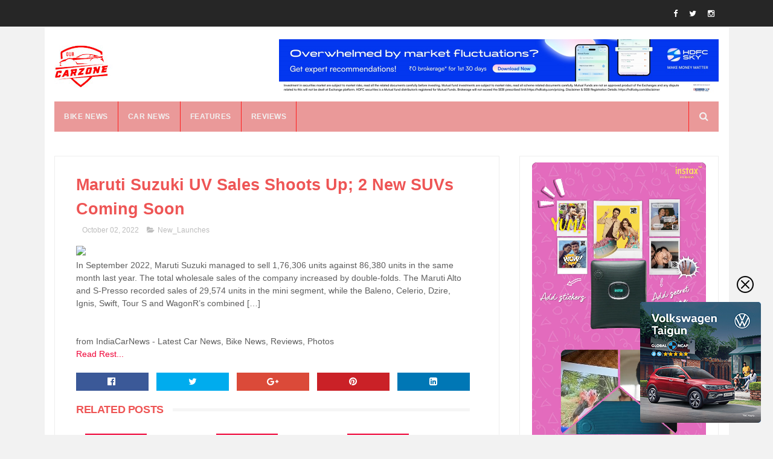

--- FILE ---
content_type: text/html; charset=utf-8
request_url: https://www.google.com/recaptcha/api2/aframe
body_size: 267
content:
<!DOCTYPE HTML><html><head><meta http-equiv="content-type" content="text/html; charset=UTF-8"></head><body><script nonce="cPBhkz5ss-RAS1Pv7SgZzQ">/** Anti-fraud and anti-abuse applications only. See google.com/recaptcha */ try{var clients={'sodar':'https://pagead2.googlesyndication.com/pagead/sodar?'};window.addEventListener("message",function(a){try{if(a.source===window.parent){var b=JSON.parse(a.data);var c=clients[b['id']];if(c){var d=document.createElement('img');d.src=c+b['params']+'&rc='+(localStorage.getItem("rc::a")?sessionStorage.getItem("rc::b"):"");window.document.body.appendChild(d);sessionStorage.setItem("rc::e",parseInt(sessionStorage.getItem("rc::e")||0)+1);localStorage.setItem("rc::h",'1769000650998');}}}catch(b){}});window.parent.postMessage("_grecaptcha_ready", "*");}catch(b){}</script></body></html>

--- FILE ---
content_type: image/svg+xml
request_url: https://cdn-s3.autocarindia.com/assets/upcoming_bike_image.svg
body_size: 604394
content:
<svg xmlns="http://www.w3.org/2000/svg" xmlns:xlink="http://www.w3.org/1999/xlink" width="1536" height="1024" fill="none" viewBox="0 0 1536 1024"><path fill="url(#a)" d="M0 0h1536v1024H0z"/><defs><pattern id="a" width="1" height="1" patternContentUnits="objectBoundingBox"><use xlink:href="#b" transform="scale(0.000651042 0.000976562)"/></pattern><image xlink:href="[data-uri]" id="b" width="1536" height="1024" preserveAspectRatio="none"/></defs></svg>

--- FILE ---
content_type: text/javascript; charset=UTF-8
request_url: https://www.ourcarzone.com/feeds/posts/default?orderby=published&alt=json-in-script&callback=showlatestpostswiththumbs
body_size: 6001
content:
// API callback
showlatestpostswiththumbs({"version":"1.0","encoding":"UTF-8","feed":{"xmlns":"http://www.w3.org/2005/Atom","xmlns$openSearch":"http://a9.com/-/spec/opensearchrss/1.0/","xmlns$blogger":"http://schemas.google.com/blogger/2008","xmlns$georss":"http://www.georss.org/georss","xmlns$gd":"http://schemas.google.com/g/2005","xmlns$thr":"http://purl.org/syndication/thread/1.0","id":{"$t":"tag:blogger.com,1999:blog-8108660417071952692"},"updated":{"$t":"2026-01-21T12:10:29.448+05:30"},"category":[{"term":"paultan"},{"term":"News"},{"term":"car"},{"term":"reviews"},{"term":"Convertible"},{"term":"Automotive History"},{"term":"New_Launches"},{"term":"bike-news"},{"term":"Features"},{"term":"car-news"},{"term":"CAR NEWS"},{"term":"car tech"},{"term":"test-drive"},{"term":"auto-features"},{"term":"BIKE NEWS"},{"term":"Videos"},{"term":"Gadgets"},{"term":"Auto News"},{"term":"Auto Industry"},{"term":"Bikes"},{"term":"Latest News"},{"term":"Bike Features"},{"term":"Car Features"},{"term":"Motorsports"},{"term":"Industry"},{"term":"Technology"},{"term":"EV"}],"title":{"type":"text","$t":"Latest Car News, Bike news \u0026amp; Reviews, Auto News - Ourcarzone"},"subtitle":{"type":"html","$t":"Stay up-to-date with Ourcarzone on the latest car, bike, and auto news. From the newest car models and upcoming releases to industry news and in-depth reviews, we've got you covered. "},"link":[{"rel":"http://schemas.google.com/g/2005#feed","type":"application/atom+xml","href":"https:\/\/www.ourcarzone.com\/feeds\/posts\/default"},{"rel":"self","type":"application/atom+xml","href":"https:\/\/www.blogger.com\/feeds\/8108660417071952692\/posts\/default?alt=json-in-script\u0026orderby=published"},{"rel":"alternate","type":"text/html","href":"https:\/\/www.ourcarzone.com\/"},{"rel":"hub","href":"http://pubsubhubbub.appspot.com/"},{"rel":"next","type":"application/atom+xml","href":"https:\/\/www.blogger.com\/feeds\/8108660417071952692\/posts\/default?alt=json-in-script\u0026start-index=26\u0026max-results=25\u0026orderby=published"}],"author":[{"name":{"$t":"SIENNA"},"uri":{"$t":"http:\/\/www.blogger.com\/profile\/09860514371236312904"},"email":{"$t":"noreply@blogger.com"},"gd$image":{"rel":"http://schemas.google.com/g/2005#thumbnail","width":"16","height":"16","src":"https:\/\/img1.blogblog.com\/img\/b16-rounded.gif"}}],"generator":{"version":"7.00","uri":"http://www.blogger.com","$t":"Blogger"},"openSearch$totalResults":{"$t":"14060"},"openSearch$startIndex":{"$t":"1"},"openSearch$itemsPerPage":{"$t":"25"},"entry":[{"id":{"$t":"tag:blogger.com,1999:blog-8108660417071952692.post-6720721352447694661"},"published":{"$t":"2026-01-21T12:10:29.448+05:30"},"updated":{"$t":"2026-01-21T12:10:29.448+05:30"},"category":[{"scheme":"http://www.blogger.com/atom/ns#","term":"BIKE NEWS"}],"title":{"type":"text","$t":"BMW F 900 GS Price, Images, Features, Mileage, Colours \u0026 Reviews"},"content":{"type":"html","$t":"\u003Cdiv\u003E\u003Cimg src=\"https:\/\/cdn-s3.autocarindia.com\/assets\/upcoming_bike_image.svg\" style=\"width: 100%;\" \/\u003E\n\u003Cdiv\u003EBMW F 900 GS 2026 price starts at 15.50 lakh in India. Discover BMW F 900 GS images, colours, features, specifications, mileage, variants, on-road price, and expert review at Autocar India.\u003C\/div\u003E\n\u003C\/div\u003E\n\u003Cbr \/\u003E\n\u003Cbr \/\u003E\n"},"link":[{"rel":"replies","type":"application/atom+xml","href":"https:\/\/www.ourcarzone.com\/feeds\/6720721352447694661\/comments\/default","title":"Post Comments"},{"rel":"replies","type":"text/html","href":"https:\/\/www.ourcarzone.com\/2026\/01\/bmw-f-900-gs-price-images-features.html#comment-form","title":"0 Comments"},{"rel":"edit","type":"application/atom+xml","href":"https:\/\/www.blogger.com\/feeds\/8108660417071952692\/posts\/default\/6720721352447694661"},{"rel":"self","type":"application/atom+xml","href":"https:\/\/www.blogger.com\/feeds\/8108660417071952692\/posts\/default\/6720721352447694661"},{"rel":"alternate","type":"text/html","href":"https:\/\/www.ourcarzone.com\/2026\/01\/bmw-f-900-gs-price-images-features.html","title":"BMW F 900 GS Price, Images, Features, Mileage, Colours \u0026 Reviews"}],"author":[{"name":{"$t":"SIENNA"},"uri":{"$t":"http:\/\/www.blogger.com\/profile\/09860514371236312904"},"email":{"$t":"noreply@blogger.com"},"gd$image":{"rel":"http://schemas.google.com/g/2005#thumbnail","width":"16","height":"16","src":"https:\/\/img1.blogblog.com\/img\/b16-rounded.gif"}}],"thr$total":{"$t":"0"}},{"id":{"$t":"tag:blogger.com,1999:blog-8108660417071952692.post-1502225303615360724"},"published":{"$t":"2026-01-21T11:17:05.907+05:30"},"updated":{"$t":"2026-01-21T11:17:05.907+05:30"},"category":[{"scheme":"http://www.blogger.com/atom/ns#","term":"Features"}],"title":{"type":"text","$t":"2026 Tata Punch review, first drive: Does it finally pack a real punch?"},"content":{"type":"html","$t":"\u003Cdiv\u003E\u003Cimg src=\"https:\/\/akm-img-a-in.tosshub.com\/indiatoday\/images\/story\/202601\/2026-tata-punch-review-211524866-16x9_0.png?VersionId=ELc2eUjPTsUQ9Q.zSL3ZnmTD087aEjib\" style=\"width: 100%;\" \/\u003E\n\u003Cdiv\u003EIt was already a sales champion. Now it returns sharper, stronger and smarter. Has Tata finally turned the Punch into the most complete sub-Rs 10 lakh car in India?\u003C\/div\u003E\n\u003C\/div\u003E\n\u003Cbr \/\u003E\n\u003Cbr \/\u003E\n"},"link":[{"rel":"replies","type":"application/atom+xml","href":"https:\/\/www.ourcarzone.com\/feeds\/1502225303615360724\/comments\/default","title":"Post Comments"},{"rel":"replies","type":"text/html","href":"https:\/\/www.ourcarzone.com\/2026\/01\/2026-tata-punch-review-first-drive-does.html#comment-form","title":"0 Comments"},{"rel":"edit","type":"application/atom+xml","href":"https:\/\/www.blogger.com\/feeds\/8108660417071952692\/posts\/default\/1502225303615360724"},{"rel":"self","type":"application/atom+xml","href":"https:\/\/www.blogger.com\/feeds\/8108660417071952692\/posts\/default\/1502225303615360724"},{"rel":"alternate","type":"text/html","href":"https:\/\/www.ourcarzone.com\/2026\/01\/2026-tata-punch-review-first-drive-does.html","title":"2026 Tata Punch review, first drive: Does it finally pack a real punch?"}],"author":[{"name":{"$t":"SIENNA"},"uri":{"$t":"http:\/\/www.blogger.com\/profile\/09860514371236312904"},"email":{"$t":"noreply@blogger.com"},"gd$image":{"rel":"http://schemas.google.com/g/2005#thumbnail","width":"16","height":"16","src":"https:\/\/img1.blogblog.com\/img\/b16-rounded.gif"}}],"thr$total":{"$t":"0"}},{"id":{"$t":"tag:blogger.com,1999:blog-8108660417071952692.post-4870885769552358604"},"published":{"$t":"2026-01-21T10:17:13.949+05:30"},"updated":{"$t":"2026-01-21T10:17:13.949+05:30"},"category":[{"scheme":"http://www.blogger.com/atom/ns#","term":"Features"}],"title":{"type":"text","$t":"Skoda Kodiaq RS to launch in India by June 2026"},"content":{"type":"html","$t":"\u003Cdiv\u003E\u003Cimg src=\"https:\/\/akm-img-a-in.tosshub.com\/indiatoday\/images\/story\/202601\/skoda-kodiaq-rs-200624851-16x9_0.jpeg?VersionId=8yLLFJwKaWlCjn3o3qSjhSK3IOQ.xneW\" style=\"width: 100%;\" \/\u003E\n\u003Cdiv\u003ESkoda is set to bring its performance-focused Kodiaq RS to India with sportier styling and stronger performance for enthusiasts.\u003C\/div\u003E\n\u003C\/div\u003E\n\u003Cbr \/\u003E\n\u003Cbr \/\u003E\n"},"link":[{"rel":"replies","type":"application/atom+xml","href":"https:\/\/www.ourcarzone.com\/feeds\/4870885769552358604\/comments\/default","title":"Post Comments"},{"rel":"replies","type":"text/html","href":"https:\/\/www.ourcarzone.com\/2026\/01\/skoda-kodiaq-rs-to-launch-in-india-by.html#comment-form","title":"0 Comments"},{"rel":"edit","type":"application/atom+xml","href":"https:\/\/www.blogger.com\/feeds\/8108660417071952692\/posts\/default\/4870885769552358604"},{"rel":"self","type":"application/atom+xml","href":"https:\/\/www.blogger.com\/feeds\/8108660417071952692\/posts\/default\/4870885769552358604"},{"rel":"alternate","type":"text/html","href":"https:\/\/www.ourcarzone.com\/2026\/01\/skoda-kodiaq-rs-to-launch-in-india-by.html","title":"Skoda Kodiaq RS to launch in India by June 2026"}],"author":[{"name":{"$t":"SIENNA"},"uri":{"$t":"http:\/\/www.blogger.com\/profile\/09860514371236312904"},"email":{"$t":"noreply@blogger.com"},"gd$image":{"rel":"http://schemas.google.com/g/2005#thumbnail","width":"16","height":"16","src":"https:\/\/img1.blogblog.com\/img\/b16-rounded.gif"}}],"thr$total":{"$t":"0"}},{"id":{"$t":"tag:blogger.com,1999:blog-8108660417071952692.post-3730560913546821884"},"published":{"$t":"2026-01-21T09:17:32.489+05:30"},"updated":{"$t":"2026-01-21T09:17:32.489+05:30"},"category":[{"scheme":"http://www.blogger.com/atom/ns#","term":"Features"}],"title":{"type":"text","$t":"Skoda Kylaq gets Classic+ And Prestige+ trims, Sportline+ coming later this year"},"content":{"type":"html","$t":"\u003Cdiv\u003E\u003Cimg src=\"https:\/\/akm-img-a-in.tosshub.com\/indiatoday\/images\/story\/202601\/skoda-kylaq-303651758-16x9_0.png?VersionId=A0PlpE9Kro1aEu8D4zkVU6JF0Gm_0D4g\" style=\"width: 100%;\" \/\u003E\n\u003Cdiv\u003ESkoda India has rejigged the Kylaq compact SUV range with new Classic+ and Prestige+ trims, added features to mid variants, and confirmed a sportier Sportline+ version for later this year.\u003C\/div\u003E\n\u003C\/div\u003E\n\u003Cbr \/\u003E\n\u003Cbr \/\u003E\n"},"link":[{"rel":"replies","type":"application/atom+xml","href":"https:\/\/www.ourcarzone.com\/feeds\/3730560913546821884\/comments\/default","title":"Post Comments"},{"rel":"replies","type":"text/html","href":"https:\/\/www.ourcarzone.com\/2026\/01\/skoda-kylaq-gets-classic-and-prestige.html#comment-form","title":"0 Comments"},{"rel":"edit","type":"application/atom+xml","href":"https:\/\/www.blogger.com\/feeds\/8108660417071952692\/posts\/default\/3730560913546821884"},{"rel":"self","type":"application/atom+xml","href":"https:\/\/www.blogger.com\/feeds\/8108660417071952692\/posts\/default\/3730560913546821884"},{"rel":"alternate","type":"text/html","href":"https:\/\/www.ourcarzone.com\/2026\/01\/skoda-kylaq-gets-classic-and-prestige.html","title":"Skoda Kylaq gets Classic+ And Prestige+ trims, Sportline+ coming later this year"}],"author":[{"name":{"$t":"SIENNA"},"uri":{"$t":"http:\/\/www.blogger.com\/profile\/09860514371236312904"},"email":{"$t":"noreply@blogger.com"},"gd$image":{"rel":"http://schemas.google.com/g/2005#thumbnail","width":"16","height":"16","src":"https:\/\/img1.blogblog.com\/img\/b16-rounded.gif"}}],"thr$total":{"$t":"0"}},{"id":{"$t":"tag:blogger.com,1999:blog-8108660417071952692.post-7968274245045504750"},"published":{"$t":"2026-01-20T12:06:39.463+05:30"},"updated":{"$t":"2026-01-20T12:06:39.463+05:30"},"category":[{"scheme":"http://www.blogger.com/atom/ns#","term":"CAR NEWS"}],"title":{"type":"text","$t":"Toyota Urban Cruiser Ebella revealed in India - Introduction"},"content":{"type":"html","$t":"\u003Cdiv\u003E\u003Cimg src=\"https:\/\/asset.autocarindia.com\/static\/news\/images\/20260120_054627_bdaa95e0.jpg\" style=\"width: 100%;\" \/\u003E\n\u003Cdiv\u003EToyota India lifted the covers off the Urban Cruiser EV called the Ebella on Tuesday. The badge-engineered sibling of the Maruti e Vitara will compete in the midsize electric SUV segment upon launch, going against the Hyundai Creta Electric, Mahindra BE 6 and Vinfast VF 6.\u003C\/div\u003E\n\u003C\/div\u003E\n\u003Cbr \/\u003E\n\u003Cbr \/\u003E\n"},"link":[{"rel":"replies","type":"application/atom+xml","href":"https:\/\/www.ourcarzone.com\/feeds\/7968274245045504750\/comments\/default","title":"Post Comments"},{"rel":"replies","type":"text/html","href":"https:\/\/www.ourcarzone.com\/2026\/01\/toyota-urban-cruiser-ebella-revealed-in.html#comment-form","title":"0 Comments"},{"rel":"edit","type":"application/atom+xml","href":"https:\/\/www.blogger.com\/feeds\/8108660417071952692\/posts\/default\/7968274245045504750"},{"rel":"self","type":"application/atom+xml","href":"https:\/\/www.blogger.com\/feeds\/8108660417071952692\/posts\/default\/7968274245045504750"},{"rel":"alternate","type":"text/html","href":"https:\/\/www.ourcarzone.com\/2026\/01\/toyota-urban-cruiser-ebella-revealed-in.html","title":"Toyota Urban Cruiser Ebella revealed in India - Introduction"}],"author":[{"name":{"$t":"SIENNA"},"uri":{"$t":"http:\/\/www.blogger.com\/profile\/09860514371236312904"},"email":{"$t":"noreply@blogger.com"},"gd$image":{"rel":"http://schemas.google.com/g/2005#thumbnail","width":"16","height":"16","src":"https:\/\/img1.blogblog.com\/img\/b16-rounded.gif"}}],"thr$total":{"$t":"0"}},{"id":{"$t":"tag:blogger.com,1999:blog-8108660417071952692.post-5185959066156724421"},"published":{"$t":"2026-01-20T10:17:35.118+05:30"},"updated":{"$t":"2026-01-20T10:17:35.118+05:30"},"category":[{"scheme":"http://www.blogger.com/atom/ns#","term":"Features"}],"title":{"type":"text","$t":"Skoda Kushaq facelift to debut today: All you need to know"},"content":{"type":"html","$t":"\u003Cdiv\u003E\u003Cimg src=\"https:\/\/akm-img-a-in.tosshub.com\/indiatoday\/images\/story\/202601\/skoda-recently-teased-the-facelifted-kushaq-190824974-16x9_1.jpg?VersionId=2cDzt_bbh0TMDbsXsp2EORYl6OkkIHpi\" style=\"width: 100%;\" \/\u003E\n\u003Cdiv\u003ESkoda is set to unveil the updated Kushaq today, bringing its first major facelift with refreshed styling, upgraded features and enhanced tech to stay competitive in the fast-growing mid-size SUV segment.\u003C\/div\u003E\n\u003C\/div\u003E\n\u003Cbr \/\u003E\n\u003Cbr \/\u003E\n"},"link":[{"rel":"replies","type":"application/atom+xml","href":"https:\/\/www.ourcarzone.com\/feeds\/5185959066156724421\/comments\/default","title":"Post Comments"},{"rel":"replies","type":"text/html","href":"https:\/\/www.ourcarzone.com\/2026\/01\/skoda-kushaq-facelift-to-debut-today.html#comment-form","title":"0 Comments"},{"rel":"edit","type":"application/atom+xml","href":"https:\/\/www.blogger.com\/feeds\/8108660417071952692\/posts\/default\/5185959066156724421"},{"rel":"self","type":"application/atom+xml","href":"https:\/\/www.blogger.com\/feeds\/8108660417071952692\/posts\/default\/5185959066156724421"},{"rel":"alternate","type":"text/html","href":"https:\/\/www.ourcarzone.com\/2026\/01\/skoda-kushaq-facelift-to-debut-today.html","title":"Skoda Kushaq facelift to debut today: All you need to know"}],"author":[{"name":{"$t":"SIENNA"},"uri":{"$t":"http:\/\/www.blogger.com\/profile\/09860514371236312904"},"email":{"$t":"noreply@blogger.com"},"gd$image":{"rel":"http://schemas.google.com/g/2005#thumbnail","width":"16","height":"16","src":"https:\/\/img1.blogblog.com\/img\/b16-rounded.gif"}}],"thr$total":{"$t":"0"}},{"id":{"$t":"tag:blogger.com,1999:blog-8108660417071952692.post-8743719606446683183"},"published":{"$t":"2026-01-20T09:17:37.433+05:30"},"updated":{"$t":"2026-01-20T09:17:37.433+05:30"},"category":[{"scheme":"http://www.blogger.com/atom/ns#","term":"Features"}],"title":{"type":"text","$t":"2026 Honda Jazz unveiled in China as a limited-run model"},"content":{"type":"html","$t":"\u003Cdiv\u003E\u003Cimg src=\"https:\/\/akm-img-a-in.tosshub.com\/indiatoday\/images\/story\/202601\/2026-honda-jazz-192338424-16x9_0.jpg?VersionId=0n8D4HWnQgAymo8f70Vc6bXX9mXI7dvZ\" style=\"width: 100%;\" \/\u003E\n\u003Cdiv\u003EHonda has introduced a refreshed, limited-run 2026 Jazz in China, featuring updated styling, larger screens and competitive pricing as the brand counters growing pressure from affordable entry-level EVs.\u003C\/div\u003E\n\u003C\/div\u003E\n\u003Cbr \/\u003E\n\u003Cbr \/\u003E\n"},"link":[{"rel":"replies","type":"application/atom+xml","href":"https:\/\/www.ourcarzone.com\/feeds\/8743719606446683183\/comments\/default","title":"Post Comments"},{"rel":"replies","type":"text/html","href":"https:\/\/www.ourcarzone.com\/2026\/01\/2026-honda-jazz-unveiled-in-china-as.html#comment-form","title":"0 Comments"},{"rel":"edit","type":"application/atom+xml","href":"https:\/\/www.blogger.com\/feeds\/8108660417071952692\/posts\/default\/8743719606446683183"},{"rel":"self","type":"application/atom+xml","href":"https:\/\/www.blogger.com\/feeds\/8108660417071952692\/posts\/default\/8743719606446683183"},{"rel":"alternate","type":"text/html","href":"https:\/\/www.ourcarzone.com\/2026\/01\/2026-honda-jazz-unveiled-in-china-as.html","title":"2026 Honda Jazz unveiled in China as a limited-run model"}],"author":[{"name":{"$t":"SIENNA"},"uri":{"$t":"http:\/\/www.blogger.com\/profile\/09860514371236312904"},"email":{"$t":"noreply@blogger.com"},"gd$image":{"rel":"http://schemas.google.com/g/2005#thumbnail","width":"16","height":"16","src":"https:\/\/img1.blogblog.com\/img\/b16-rounded.gif"}}],"thr$total":{"$t":"0"}},{"id":{"$t":"tag:blogger.com,1999:blog-8108660417071952692.post-8577667702009390371"},"published":{"$t":"2026-01-19T12:10:18.788+05:30"},"updated":{"$t":"2026-01-19T12:10:18.788+05:30"},"category":[{"scheme":"http://www.blogger.com/atom/ns#","term":"BIKE NEWS"}],"title":{"type":"text","$t":"Kawasaki Versys-X 300 available with benefits of up to Rs 46,000 - Introduction"},"content":{"type":"html","$t":"\u003Cdiv\u003E\u003Cimg src=\"https:\/\/asset.autocarindia.com\/static\/news\/images\/20260119_052436_67c24d64.jpg\" style=\"width: 100%;\" \/\u003E\n\u003Cdiv\u003EKawasaki Versys X 300 available with a big discount and free accessories; rivals are KTM 390 Adventure and Royal Enfield Himalayan 450. Tap to read more.\u003C\/div\u003E\n\u003C\/div\u003E\n\u003Cbr \/\u003E\n\u003Cbr \/\u003E\n"},"link":[{"rel":"replies","type":"application/atom+xml","href":"https:\/\/www.ourcarzone.com\/feeds\/8577667702009390371\/comments\/default","title":"Post Comments"},{"rel":"replies","type":"text/html","href":"https:\/\/www.ourcarzone.com\/2026\/01\/kawasaki-versys-x-300-available-with.html#comment-form","title":"0 Comments"},{"rel":"edit","type":"application/atom+xml","href":"https:\/\/www.blogger.com\/feeds\/8108660417071952692\/posts\/default\/8577667702009390371"},{"rel":"self","type":"application/atom+xml","href":"https:\/\/www.blogger.com\/feeds\/8108660417071952692\/posts\/default\/8577667702009390371"},{"rel":"alternate","type":"text/html","href":"https:\/\/www.ourcarzone.com\/2026\/01\/kawasaki-versys-x-300-available-with.html","title":"Kawasaki Versys-X 300 available with benefits of up to Rs 46,000 - Introduction"}],"author":[{"name":{"$t":"SIENNA"},"uri":{"$t":"http:\/\/www.blogger.com\/profile\/09860514371236312904"},"email":{"$t":"noreply@blogger.com"},"gd$image":{"rel":"http://schemas.google.com/g/2005#thumbnail","width":"16","height":"16","src":"https:\/\/img1.blogblog.com\/img\/b16-rounded.gif"}}],"thr$total":{"$t":"0"}},{"id":{"$t":"tag:blogger.com,1999:blog-8108660417071952692.post-5198986290143054002"},"published":{"$t":"2026-01-19T11:10:22.062+05:30"},"updated":{"$t":"2026-01-19T11:10:22.062+05:30"},"category":[{"scheme":"http://www.blogger.com/atom/ns#","term":"BIKE NEWS"}],"title":{"type":"text","$t":"Yamaha EC-06 Price, Images, Features, Mileage, Colours \u0026 Reviews"},"content":{"type":"html","$t":"\u003Cdiv\u003E\u003Cimg src=\"https:\/\/cdn-s3.autocarindia.com\/Yamaha\/ec-06\/ec-06.jpg\" style=\"width: 100%;\" \/\u003E\n\u003Cdiv\u003EYamaha EC-06 2026 price starts at None in India. Discover Yamaha EC-06 images, colours, features, specifications, mileage, variants, on-road price, and expert review at Autocar India.\u003C\/div\u003E\n\u003C\/div\u003E\n\u003Cbr \/\u003E\n\u003Cbr \/\u003E\n"},"link":[{"rel":"replies","type":"application/atom+xml","href":"https:\/\/www.ourcarzone.com\/feeds\/5198986290143054002\/comments\/default","title":"Post Comments"},{"rel":"replies","type":"text/html","href":"https:\/\/www.ourcarzone.com\/2026\/01\/yamaha-ec-06-price-images-features.html#comment-form","title":"0 Comments"},{"rel":"edit","type":"application/atom+xml","href":"https:\/\/www.blogger.com\/feeds\/8108660417071952692\/posts\/default\/5198986290143054002"},{"rel":"self","type":"application/atom+xml","href":"https:\/\/www.blogger.com\/feeds\/8108660417071952692\/posts\/default\/5198986290143054002"},{"rel":"alternate","type":"text/html","href":"https:\/\/www.ourcarzone.com\/2026\/01\/yamaha-ec-06-price-images-features.html","title":"Yamaha EC-06 Price, Images, Features, Mileage, Colours \u0026 Reviews"}],"author":[{"name":{"$t":"SIENNA"},"uri":{"$t":"http:\/\/www.blogger.com\/profile\/09860514371236312904"},"email":{"$t":"noreply@blogger.com"},"gd$image":{"rel":"http://schemas.google.com/g/2005#thumbnail","width":"16","height":"16","src":"https:\/\/img1.blogblog.com\/img\/b16-rounded.gif"}}],"thr$total":{"$t":"0"}},{"id":{"$t":"tag:blogger.com,1999:blog-8108660417071952692.post-5880301763468700946"},"published":{"$t":"2026-01-19T08:10:16.192+05:30"},"updated":{"$t":"2026-01-19T08:10:16.192+05:30"},"category":[{"scheme":"http://www.blogger.com/atom/ns#","term":"BIKE NEWS"}],"title":{"type":"text","$t":"Upcoming Yamaha scooters and bikes in India in 2026 - Introduction"},"content":{"type":"html","$t":"\u003Cdiv\u003E\u003Cimg src=\"https:\/\/asset.autocarindia.com\/static\/news\/images\/20260115_102845_8995755e.jpg\" style=\"width: 100%;\" \/\u003E\n\u003Cdiv\u003EYamaha R2 and two new electric scooters launching soon. Tap to read more.\u003C\/div\u003E\n\u003C\/div\u003E\n\u003Cbr \/\u003E\n\u003Cbr \/\u003E\n"},"link":[{"rel":"replies","type":"application/atom+xml","href":"https:\/\/www.ourcarzone.com\/feeds\/5880301763468700946\/comments\/default","title":"Post Comments"},{"rel":"replies","type":"text/html","href":"https:\/\/www.ourcarzone.com\/2026\/01\/upcoming-yamaha-scooters-and-bikes-in.html#comment-form","title":"0 Comments"},{"rel":"edit","type":"application/atom+xml","href":"https:\/\/www.blogger.com\/feeds\/8108660417071952692\/posts\/default\/5880301763468700946"},{"rel":"self","type":"application/atom+xml","href":"https:\/\/www.blogger.com\/feeds\/8108660417071952692\/posts\/default\/5880301763468700946"},{"rel":"alternate","type":"text/html","href":"https:\/\/www.ourcarzone.com\/2026\/01\/upcoming-yamaha-scooters-and-bikes-in.html","title":"Upcoming Yamaha scooters and bikes in India in 2026 - Introduction"}],"author":[{"name":{"$t":"SIENNA"},"uri":{"$t":"http:\/\/www.blogger.com\/profile\/09860514371236312904"},"email":{"$t":"noreply@blogger.com"},"gd$image":{"rel":"http://schemas.google.com/g/2005#thumbnail","width":"16","height":"16","src":"https:\/\/img1.blogblog.com\/img\/b16-rounded.gif"}}],"thr$total":{"$t":"0"}},{"id":{"$t":"tag:blogger.com,1999:blog-8108660417071952692.post-3437985389107794152"},"published":{"$t":"2026-01-18T11:10:12.606+05:30"},"updated":{"$t":"2026-01-18T11:10:12.606+05:30"},"category":[{"scheme":"http://www.blogger.com/atom/ns#","term":"BIKE NEWS"}],"title":{"type":"text","$t":"Honda XL750 Transalp Price, Images, Features, Mileage, Colours \u0026 Reviews"},"content":{"type":"html","$t":"\u003Cdiv\u003E\u003Cimg src=\"https:\/\/cdn-s3.autocarindia.com\/honda-bike\/Transalp%20750\/_AAB0457.JPG\" style=\"width: 100%;\" \/\u003E\n\u003Cdiv\u003EHonda XL750 Transalp 2026 price starts at 11.81 lakh in India. Discover Honda XL750 Transalp images, colours, features, specifications, mileage, variants, on-road price, and expert review at Autocar India.\u003C\/div\u003E\n\u003C\/div\u003E\n\u003Cbr \/\u003E\n\u003Cbr \/\u003E\n"},"link":[{"rel":"replies","type":"application/atom+xml","href":"https:\/\/www.ourcarzone.com\/feeds\/3437985389107794152\/comments\/default","title":"Post Comments"},{"rel":"replies","type":"text/html","href":"https:\/\/www.ourcarzone.com\/2026\/01\/honda-xl750-transalp-price-images.html#comment-form","title":"0 Comments"},{"rel":"edit","type":"application/atom+xml","href":"https:\/\/www.blogger.com\/feeds\/8108660417071952692\/posts\/default\/3437985389107794152"},{"rel":"self","type":"application/atom+xml","href":"https:\/\/www.blogger.com\/feeds\/8108660417071952692\/posts\/default\/3437985389107794152"},{"rel":"alternate","type":"text/html","href":"https:\/\/www.ourcarzone.com\/2026\/01\/honda-xl750-transalp-price-images.html","title":"Honda XL750 Transalp Price, Images, Features, Mileage, Colours \u0026 Reviews"}],"author":[{"name":{"$t":"SIENNA"},"uri":{"$t":"http:\/\/www.blogger.com\/profile\/09860514371236312904"},"email":{"$t":"noreply@blogger.com"},"gd$image":{"rel":"http://schemas.google.com/g/2005#thumbnail","width":"16","height":"16","src":"https:\/\/img1.blogblog.com\/img\/b16-rounded.gif"}}],"thr$total":{"$t":"0"}},{"id":{"$t":"tag:blogger.com,1999:blog-8108660417071952692.post-2265361592072793848"},"published":{"$t":"2026-01-18T11:06:14.176+05:30"},"updated":{"$t":"2026-01-18T11:06:14.176+05:30"},"category":[{"scheme":"http://www.blogger.com/atom/ns#","term":"CAR NEWS"}],"title":{"type":"text","$t":"Ford Mustang Dark Horse SC unveiled as a Shelby GT500 replacement - Introduction"},"content":{"type":"html","$t":"\u003Cdiv\u003E\u003Cimg src=\"https:\/\/asset.autocarindia.com\/static\/news\/images\/20260116_102111_8b8a96a8.jpg\" style=\"width: 100%;\" \/\u003E\n\u003Cdiv\u003EFord has unveiled the new Mustang Dark Horse SC with a 5.2-litre supercharged V8. Tap here for more details.\u003C\/div\u003E\n\u003C\/div\u003E\n\u003Cbr \/\u003E\n\u003Cbr \/\u003E\n"},"link":[{"rel":"replies","type":"application/atom+xml","href":"https:\/\/www.ourcarzone.com\/feeds\/2265361592072793848\/comments\/default","title":"Post Comments"},{"rel":"replies","type":"text/html","href":"https:\/\/www.ourcarzone.com\/2026\/01\/ford-mustang-dark-horse-sc-unveiled-as.html#comment-form","title":"0 Comments"},{"rel":"edit","type":"application/atom+xml","href":"https:\/\/www.blogger.com\/feeds\/8108660417071952692\/posts\/default\/2265361592072793848"},{"rel":"self","type":"application/atom+xml","href":"https:\/\/www.blogger.com\/feeds\/8108660417071952692\/posts\/default\/2265361592072793848"},{"rel":"alternate","type":"text/html","href":"https:\/\/www.ourcarzone.com\/2026\/01\/ford-mustang-dark-horse-sc-unveiled-as.html","title":"Ford Mustang Dark Horse SC unveiled as a Shelby GT500 replacement - Introduction"}],"author":[{"name":{"$t":"SIENNA"},"uri":{"$t":"http:\/\/www.blogger.com\/profile\/09860514371236312904"},"email":{"$t":"noreply@blogger.com"},"gd$image":{"rel":"http://schemas.google.com/g/2005#thumbnail","width":"16","height":"16","src":"https:\/\/img1.blogblog.com\/img\/b16-rounded.gif"}}],"thr$total":{"$t":"0"}},{"id":{"$t":"tag:blogger.com,1999:blog-8108660417071952692.post-1689973787870175970"},"published":{"$t":"2026-01-18T07:10:49.347+05:30"},"updated":{"$t":"2026-01-18T07:10:49.347+05:30"},"category":[{"scheme":"http://www.blogger.com/atom/ns#","term":"BIKE NEWS"}],"title":{"type":"text","$t":"Upcoming Honda bike launches in India in 2026 - Introduction"},"content":{"type":"html","$t":"\u003Cdiv\u003E\u003Cimg src=\"https:\/\/asset.autocarindia.com\/static\/news\/images\/20260115_101153_249e1947.jpg\" style=\"width: 100%;\" \/\u003E\n\u003Cdiv\u003EHonda Rebel 300 as well as multiple big bikes like CB750 Hornet E-Clutch and XL750 Transalp E-Clutch launching in India in 2026. Tap for more.\u003C\/div\u003E\n\u003C\/div\u003E\n\u003Cbr \/\u003E\n\u003Cbr \/\u003E\n"},"link":[{"rel":"replies","type":"application/atom+xml","href":"https:\/\/www.ourcarzone.com\/feeds\/1689973787870175970\/comments\/default","title":"Post Comments"},{"rel":"replies","type":"text/html","href":"https:\/\/www.ourcarzone.com\/2026\/01\/upcoming-honda-bike-launches-in-india.html#comment-form","title":"0 Comments"},{"rel":"edit","type":"application/atom+xml","href":"https:\/\/www.blogger.com\/feeds\/8108660417071952692\/posts\/default\/1689973787870175970"},{"rel":"self","type":"application/atom+xml","href":"https:\/\/www.blogger.com\/feeds\/8108660417071952692\/posts\/default\/1689973787870175970"},{"rel":"alternate","type":"text/html","href":"https:\/\/www.ourcarzone.com\/2026\/01\/upcoming-honda-bike-launches-in-india.html","title":"Upcoming Honda bike launches in India in 2026 - Introduction"}],"author":[{"name":{"$t":"SIENNA"},"uri":{"$t":"http:\/\/www.blogger.com\/profile\/09860514371236312904"},"email":{"$t":"noreply@blogger.com"},"gd$image":{"rel":"http://schemas.google.com/g/2005#thumbnail","width":"16","height":"16","src":"https:\/\/img1.blogblog.com\/img\/b16-rounded.gif"}}],"thr$total":{"$t":"0"}},{"id":{"$t":"tag:blogger.com,1999:blog-8108660417071952692.post-7578623954965612552"},"published":{"$t":"2026-01-17T12:10:46.454+05:30"},"updated":{"$t":"2026-01-17T12:10:46.454+05:30"},"category":[{"scheme":"http://www.blogger.com/atom/ns#","term":"BIKE NEWS"}],"title":{"type":"text","$t":"Royal Enfield Himalayan 750 Price, Images, Features, Mileage, Colours \u0026 Reviews"},"content":{"type":"html","$t":"\u003Cdiv\u003E\u003Cimg src=\"https:\/\/cdn-s3.autocarindia.com\/RoyalEnfield\/himalayan-750\/1.jpg\" style=\"width: 100%;\" \/\u003E\n\u003Cdiv\u003E\n\u003Cdiv\u003E\n\u003Cdiv style=\"left: 0; width: 100%; height: 0; position: relative; padding-bottom: 56.25%;\"\u003E\u003Ciframe src=\"https:\/\/www.youtube.com\/embed\/0JVSlJRWRp8?controls=1\u0026amp;modestbranding=1\u0026amp;showinfo=1\" style=\"border: 0; top: 0; left: 0; width: 100%; height: 100%; position: absolute;\" allowfullscreen=\"allowfullscreen\" scrolling=\"no\" allow=\"encrypted-media\"\u003E\u003C\/iframe\u003E\u003C\/div\u003E\n\u003C\/div\u003E\n\u003C\/div\u003E\n\u003C\/div\u003E\n\u003Cbr \/\u003E\n\u003Cbr \/\u003E\n"},"link":[{"rel":"replies","type":"application/atom+xml","href":"https:\/\/www.ourcarzone.com\/feeds\/7578623954965612552\/comments\/default","title":"Post Comments"},{"rel":"replies","type":"text/html","href":"https:\/\/www.ourcarzone.com\/2026\/01\/royal-enfield-himalayan-750-price.html#comment-form","title":"0 Comments"},{"rel":"edit","type":"application/atom+xml","href":"https:\/\/www.blogger.com\/feeds\/8108660417071952692\/posts\/default\/7578623954965612552"},{"rel":"self","type":"application/atom+xml","href":"https:\/\/www.blogger.com\/feeds\/8108660417071952692\/posts\/default\/7578623954965612552"},{"rel":"alternate","type":"text/html","href":"https:\/\/www.ourcarzone.com\/2026\/01\/royal-enfield-himalayan-750-price.html","title":"Royal Enfield Himalayan 750 Price, Images, Features, Mileage, Colours \u0026 Reviews"}],"author":[{"name":{"$t":"SIENNA"},"uri":{"$t":"http:\/\/www.blogger.com\/profile\/09860514371236312904"},"email":{"$t":"noreply@blogger.com"},"gd$image":{"rel":"http://schemas.google.com/g/2005#thumbnail","width":"16","height":"16","src":"https:\/\/img1.blogblog.com\/img\/b16-rounded.gif"}}],"media$thumbnail":{"xmlns$media":"http://search.yahoo.com/mrss/","url":"https:\/\/img.youtube.com\/vi\/0JVSlJRWRp8\/default.jpg","height":"72","width":"72"},"thr$total":{"$t":"0"}},{"id":{"$t":"tag:blogger.com,1999:blog-8108660417071952692.post-309452767577055911"},"published":{"$t":"2026-01-17T11:06:13.019+05:30"},"updated":{"$t":"2026-01-17T11:06:13.019+05:30"},"category":[{"scheme":"http://www.blogger.com/atom/ns#","term":"CAR NEWS"}],"title":{"type":"text","$t":"Tesla Model Y gets up to Rs 2 lakh discount in India - Introduction"},"content":{"type":"html","$t":"\u003Cdiv\u003E\u003Cimg src=\"https:\/\/asset.autocarindia.com\/static\/news\/images\/20260116_154237_48ccf502.png\" style=\"width: 100%;\" \/\u003E\n\u003Cdiv\u003EThe discount, coming about 6 months after launch, applies only to MY2025 units and a specific variant and colour combination.\u003C\/div\u003E\n\u003C\/div\u003E\n\u003Cbr \/\u003E\n\u003Cbr \/\u003E\n"},"link":[{"rel":"replies","type":"application/atom+xml","href":"https:\/\/www.ourcarzone.com\/feeds\/309452767577055911\/comments\/default","title":"Post Comments"},{"rel":"replies","type":"text/html","href":"https:\/\/www.ourcarzone.com\/2026\/01\/tesla-model-y-gets-up-to-rs-2-lakh.html#comment-form","title":"0 Comments"},{"rel":"edit","type":"application/atom+xml","href":"https:\/\/www.blogger.com\/feeds\/8108660417071952692\/posts\/default\/309452767577055911"},{"rel":"self","type":"application/atom+xml","href":"https:\/\/www.blogger.com\/feeds\/8108660417071952692\/posts\/default\/309452767577055911"},{"rel":"alternate","type":"text/html","href":"https:\/\/www.ourcarzone.com\/2026\/01\/tesla-model-y-gets-up-to-rs-2-lakh.html","title":"Tesla Model Y gets up to Rs 2 lakh discount in India - Introduction"}],"author":[{"name":{"$t":"SIENNA"},"uri":{"$t":"http:\/\/www.blogger.com\/profile\/09860514371236312904"},"email":{"$t":"noreply@blogger.com"},"gd$image":{"rel":"http://schemas.google.com/g/2005#thumbnail","width":"16","height":"16","src":"https:\/\/img1.blogblog.com\/img\/b16-rounded.gif"}}],"thr$total":{"$t":"0"}},{"id":{"$t":"tag:blogger.com,1999:blog-8108660417071952692.post-6087066283487548603"},"published":{"$t":"2026-01-17T08:10:39.546+05:30"},"updated":{"$t":"2026-01-17T08:10:39.546+05:30"},"category":[{"scheme":"http://www.blogger.com/atom/ns#","term":"BIKE NEWS"}],"title":{"type":"text","$t":"Upcoming Kawasaki bikes launching in India in 2026   - Introduction"},"content":{"type":"html","$t":"\u003Cdiv\u003E\u003Cimg src=\"https:\/\/asset.autocarindia.com\/static\/news\/images\/20260115_095309_bc743175.jpg\" style=\"width: 100%;\" \/\u003E\n\u003Cdiv\u003EKawasaki KLE500 adventure bike and latest ZX10R superbike launching in 2026. Tap to read more.\u003C\/div\u003E\n\u003C\/div\u003E\n\u003Cbr \/\u003E\n\u003Cbr \/\u003E\n"},"link":[{"rel":"replies","type":"application/atom+xml","href":"https:\/\/www.ourcarzone.com\/feeds\/6087066283487548603\/comments\/default","title":"Post Comments"},{"rel":"replies","type":"text/html","href":"https:\/\/www.ourcarzone.com\/2026\/01\/upcoming-kawasaki-bikes-launching-in.html#comment-form","title":"0 Comments"},{"rel":"edit","type":"application/atom+xml","href":"https:\/\/www.blogger.com\/feeds\/8108660417071952692\/posts\/default\/6087066283487548603"},{"rel":"self","type":"application/atom+xml","href":"https:\/\/www.blogger.com\/feeds\/8108660417071952692\/posts\/default\/6087066283487548603"},{"rel":"alternate","type":"text/html","href":"https:\/\/www.ourcarzone.com\/2026\/01\/upcoming-kawasaki-bikes-launching-in.html","title":"Upcoming Kawasaki bikes launching in India in 2026   - Introduction"}],"author":[{"name":{"$t":"SIENNA"},"uri":{"$t":"http:\/\/www.blogger.com\/profile\/09860514371236312904"},"email":{"$t":"noreply@blogger.com"},"gd$image":{"rel":"http://schemas.google.com/g/2005#thumbnail","width":"16","height":"16","src":"https:\/\/img1.blogblog.com\/img\/b16-rounded.gif"}}],"thr$total":{"$t":"0"}},{"id":{"$t":"tag:blogger.com,1999:blog-8108660417071952692.post-3762099710441766116"},"published":{"$t":"2026-01-16T00:10:31.357+05:30"},"updated":{"$t":"2026-01-16T00:10:31.357+05:30"},"category":[{"scheme":"http://www.blogger.com/atom/ns#","term":"BIKE NEWS"}],"title":{"type":"text","$t":"Honda Activa 6G Price, Images, Features, Mileage, Colours \u0026 Reviews"},"content":{"type":"html","$t":"\u003Cdiv\u003E\u003Cimg src=\"https:\/\/cdn-s3.autocarindia.com\/honda-bike\/Activa%206G\/_DSC8819.JPG\" style=\"width: 100%;\" \/\u003E\n\u003Cdiv\u003EHonda Activa 6G 2026 price starts at 74.62 thousand in India. Discover Honda Activa 110 images, colours, features, specifications, mileage, variants, on-road price, and expert review at Autocar India.\u003C\/div\u003E\n\u003C\/div\u003E\n\u003Cbr \/\u003E\n\u003Cbr \/\u003E\n"},"link":[{"rel":"replies","type":"application/atom+xml","href":"https:\/\/www.ourcarzone.com\/feeds\/3762099710441766116\/comments\/default","title":"Post Comments"},{"rel":"replies","type":"text/html","href":"https:\/\/www.ourcarzone.com\/2026\/01\/honda-activa-6g-price-images-features.html#comment-form","title":"0 Comments"},{"rel":"edit","type":"application/atom+xml","href":"https:\/\/www.blogger.com\/feeds\/8108660417071952692\/posts\/default\/3762099710441766116"},{"rel":"self","type":"application/atom+xml","href":"https:\/\/www.blogger.com\/feeds\/8108660417071952692\/posts\/default\/3762099710441766116"},{"rel":"alternate","type":"text/html","href":"https:\/\/www.ourcarzone.com\/2026\/01\/honda-activa-6g-price-images-features.html","title":"Honda Activa 6G Price, Images, Features, Mileage, Colours \u0026 Reviews"}],"author":[{"name":{"$t":"SIENNA"},"uri":{"$t":"http:\/\/www.blogger.com\/profile\/09860514371236312904"},"email":{"$t":"noreply@blogger.com"},"gd$image":{"rel":"http://schemas.google.com/g/2005#thumbnail","width":"16","height":"16","src":"https:\/\/img1.blogblog.com\/img\/b16-rounded.gif"}}],"thr$total":{"$t":"0"}},{"id":{"$t":"tag:blogger.com,1999:blog-8108660417071952692.post-3714664696536824950"},"published":{"$t":"2026-01-16T00:10:30.301+05:30"},"updated":{"$t":"2026-01-16T00:10:30.301+05:30"},"category":[{"scheme":"http://www.blogger.com/atom/ns#","term":"BIKE NEWS"}],"title":{"type":"text","$t":"Honda CB125 Hornet Price, Images, Features, Mileage, Colours \u0026 Reviews"},"content":{"type":"html","$t":"\u003Cdiv\u003E\u003Cimg src=\"https:\/\/cdn-s3.autocarindia.com\/honda-bike\/CB125%20Hornet\/PEARL%20IGNEOUS%20BLACK.jpg\" style=\"width: 100%;\" \/\u003E\n\u003Cdiv\u003EHonda CB125 Hornet 2026 price starts at 1.03 lakh in India. Discover Honda CB125 Hornet images, colours, features, specifications, mileage, variants, on-road price, and expert review at Autocar India.\u003C\/div\u003E\n\u003C\/div\u003E\n\u003Cbr \/\u003E\n\u003Cbr \/\u003E\n"},"link":[{"rel":"replies","type":"application/atom+xml","href":"https:\/\/www.ourcarzone.com\/feeds\/3714664696536824950\/comments\/default","title":"Post Comments"},{"rel":"replies","type":"text/html","href":"https:\/\/www.ourcarzone.com\/2026\/01\/honda-cb125-hornet-price-images.html#comment-form","title":"0 Comments"},{"rel":"edit","type":"application/atom+xml","href":"https:\/\/www.blogger.com\/feeds\/8108660417071952692\/posts\/default\/3714664696536824950"},{"rel":"self","type":"application/atom+xml","href":"https:\/\/www.blogger.com\/feeds\/8108660417071952692\/posts\/default\/3714664696536824950"},{"rel":"alternate","type":"text/html","href":"https:\/\/www.ourcarzone.com\/2026\/01\/honda-cb125-hornet-price-images.html","title":"Honda CB125 Hornet Price, Images, Features, Mileage, Colours \u0026 Reviews"}],"author":[{"name":{"$t":"SIENNA"},"uri":{"$t":"http:\/\/www.blogger.com\/profile\/09860514371236312904"},"email":{"$t":"noreply@blogger.com"},"gd$image":{"rel":"http://schemas.google.com/g/2005#thumbnail","width":"16","height":"16","src":"https:\/\/img1.blogblog.com\/img\/b16-rounded.gif"}}],"thr$total":{"$t":"0"}},{"id":{"$t":"tag:blogger.com,1999:blog-8108660417071952692.post-2513203724600620864"},"published":{"$t":"2026-01-16T00:10:29.798+05:30"},"updated":{"$t":"2026-01-16T00:10:29.798+05:30"},"category":[{"scheme":"http://www.blogger.com/atom/ns#","term":"BIKE NEWS"}],"title":{"type":"text","$t":"Norton Atlas GT Price, Images, Features, Mileage, Colours \u0026 Reviews"},"content":{"type":"html","$t":"\u003Cdiv\u003E\u003Cimg src=\"https:\/\/cdn-s3.autocarindia.com\/norton-motorcycles\/atlas-gt\/Atlas%20GT%20(5).jpg\" style=\"width: 100%;\" \/\u003E\n\u003Cdiv\u003ENorton Atlas GT 2026 price starts at None in India. Discover Norton Atlas GT images, colours, features, specifications, mileage, variants, on-road price, and expert review at Autocar India.\u003C\/div\u003E\n\u003C\/div\u003E\n\u003Cbr \/\u003E\n\u003Cbr \/\u003E\n"},"link":[{"rel":"replies","type":"application/atom+xml","href":"https:\/\/www.ourcarzone.com\/feeds\/2513203724600620864\/comments\/default","title":"Post Comments"},{"rel":"replies","type":"text/html","href":"https:\/\/www.ourcarzone.com\/2026\/01\/norton-atlas-gt-price-images-features.html#comment-form","title":"0 Comments"},{"rel":"edit","type":"application/atom+xml","href":"https:\/\/www.blogger.com\/feeds\/8108660417071952692\/posts\/default\/2513203724600620864"},{"rel":"self","type":"application/atom+xml","href":"https:\/\/www.blogger.com\/feeds\/8108660417071952692\/posts\/default\/2513203724600620864"},{"rel":"alternate","type":"text/html","href":"https:\/\/www.ourcarzone.com\/2026\/01\/norton-atlas-gt-price-images-features.html","title":"Norton Atlas GT Price, Images, Features, Mileage, Colours \u0026 Reviews"}],"author":[{"name":{"$t":"SIENNA"},"uri":{"$t":"http:\/\/www.blogger.com\/profile\/09860514371236312904"},"email":{"$t":"noreply@blogger.com"},"gd$image":{"rel":"http://schemas.google.com/g/2005#thumbnail","width":"16","height":"16","src":"https:\/\/img1.blogblog.com\/img\/b16-rounded.gif"}}],"thr$total":{"$t":"0"}},{"id":{"$t":"tag:blogger.com,1999:blog-8108660417071952692.post-512443621015213826"},"published":{"$t":"2026-01-16T00:10:28.904+05:30"},"updated":{"$t":"2026-01-16T00:10:28.904+05:30"},"category":[{"scheme":"http://www.blogger.com/atom/ns#","term":"BIKE NEWS"}],"title":{"type":"text","$t":"Norton Manx Price, Images, Features, Mileage, Colours \u0026 Reviews"},"content":{"type":"html","$t":"\u003Cdiv\u003E\u003Cimg src=\"https:\/\/cdn-s3.autocarindia.com\/norton-motorcycles\/manx\/Norton%20Manx%20(5).jpg\" style=\"width: 100%;\" \/\u003E\n\u003Cdiv\u003ENorton Manx 2026 price starts at None in India. Discover Norton Manx images, colours, features, specifications, mileage, variants, on-road price, and expert review at Autocar India.\u003C\/div\u003E\n\u003C\/div\u003E\n\u003Cbr \/\u003E\n\u003Cbr \/\u003E\n"},"link":[{"rel":"replies","type":"application/atom+xml","href":"https:\/\/www.ourcarzone.com\/feeds\/512443621015213826\/comments\/default","title":"Post Comments"},{"rel":"replies","type":"text/html","href":"https:\/\/www.ourcarzone.com\/2026\/01\/norton-manx-price-images-features.html#comment-form","title":"0 Comments"},{"rel":"edit","type":"application/atom+xml","href":"https:\/\/www.blogger.com\/feeds\/8108660417071952692\/posts\/default\/512443621015213826"},{"rel":"self","type":"application/atom+xml","href":"https:\/\/www.blogger.com\/feeds\/8108660417071952692\/posts\/default\/512443621015213826"},{"rel":"alternate","type":"text/html","href":"https:\/\/www.ourcarzone.com\/2026\/01\/norton-manx-price-images-features.html","title":"Norton Manx Price, Images, Features, Mileage, Colours \u0026 Reviews"}],"author":[{"name":{"$t":"SIENNA"},"uri":{"$t":"http:\/\/www.blogger.com\/profile\/09860514371236312904"},"email":{"$t":"noreply@blogger.com"},"gd$image":{"rel":"http://schemas.google.com/g/2005#thumbnail","width":"16","height":"16","src":"https:\/\/img1.blogblog.com\/img\/b16-rounded.gif"}}],"thr$total":{"$t":"0"}},{"id":{"$t":"tag:blogger.com,1999:blog-8108660417071952692.post-2710865262040118166"},"published":{"$t":"2026-01-15T13:06:36.924+05:30"},"updated":{"$t":"2026-01-15T13:06:36.924+05:30"},"category":[{"scheme":"http://www.blogger.com/atom/ns#","term":"CAR NEWS"}],"title":{"type":"text","$t":"India-made Mercedes-Maybach GLS launched at Rs 2.75 crore - Introduction"},"content":{"type":"html","$t":"\u003Cdiv\u003E\u003Cimg src=\"https:\/\/asset.autocarindia.com\/static\/news\/images\/20260114_084408_8d309fab.jpg\" style=\"width: 100%;\" \/\u003E\n\u003Cdiv\u003EThe made in India Mercedes-Maybach GLS has launched in India alongside the Mercedes-Maybach GLS Celebration Edition. Tap here to know more.\u003C\/div\u003E\n\u003C\/div\u003E\n\u003Cbr \/\u003E\n\u003Cbr \/\u003E\n"},"link":[{"rel":"replies","type":"application/atom+xml","href":"https:\/\/www.ourcarzone.com\/feeds\/2710865262040118166\/comments\/default","title":"Post Comments"},{"rel":"replies","type":"text/html","href":"https:\/\/www.ourcarzone.com\/2026\/01\/india-made-mercedes-maybach-gls.html#comment-form","title":"0 Comments"},{"rel":"edit","type":"application/atom+xml","href":"https:\/\/www.blogger.com\/feeds\/8108660417071952692\/posts\/default\/2710865262040118166"},{"rel":"self","type":"application/atom+xml","href":"https:\/\/www.blogger.com\/feeds\/8108660417071952692\/posts\/default\/2710865262040118166"},{"rel":"alternate","type":"text/html","href":"https:\/\/www.ourcarzone.com\/2026\/01\/india-made-mercedes-maybach-gls.html","title":"India-made Mercedes-Maybach GLS launched at Rs 2.75 crore - Introduction"}],"author":[{"name":{"$t":"SIENNA"},"uri":{"$t":"http:\/\/www.blogger.com\/profile\/09860514371236312904"},"email":{"$t":"noreply@blogger.com"},"gd$image":{"rel":"http://schemas.google.com/g/2005#thumbnail","width":"16","height":"16","src":"https:\/\/img1.blogblog.com\/img\/b16-rounded.gif"}}],"thr$total":{"$t":"0"}},{"id":{"$t":"tag:blogger.com,1999:blog-8108660417071952692.post-5447383391271389126"},"published":{"$t":"2026-01-15T00:10:24.746+05:30"},"updated":{"$t":"2026-01-15T00:10:24.746+05:30"},"category":[{"scheme":"http://www.blogger.com/atom/ns#","term":"BIKE NEWS"}],"title":{"type":"text","$t":"Bajaj Chetak C2501 launched at Rs 91,399 - Introduction"},"content":{"type":"html","$t":"\u003Cdiv\u003E\u003Cimg src=\"https:\/\/asset.autocarindia.com\/static\/news\/images\/20260114_122830_616ded6c.jpg\" style=\"width: 100%;\" \/\u003E\n\u003Cdiv\u003EBajaj Chetak C2501 new electric scooter launched which will rival TVS iQube 2.2, Ather Rizta S 2.9 and Vida VX2 Go. Tap for more.\u003C\/div\u003E\n\u003C\/div\u003E\n\u003Cbr \/\u003E\n\u003Cbr \/\u003E\n"},"link":[{"rel":"replies","type":"application/atom+xml","href":"https:\/\/www.ourcarzone.com\/feeds\/5447383391271389126\/comments\/default","title":"Post Comments"},{"rel":"replies","type":"text/html","href":"https:\/\/www.ourcarzone.com\/2026\/01\/bajaj-chetak-c2501-launched-at-rs-91399.html#comment-form","title":"0 Comments"},{"rel":"edit","type":"application/atom+xml","href":"https:\/\/www.blogger.com\/feeds\/8108660417071952692\/posts\/default\/5447383391271389126"},{"rel":"self","type":"application/atom+xml","href":"https:\/\/www.blogger.com\/feeds\/8108660417071952692\/posts\/default\/5447383391271389126"},{"rel":"alternate","type":"text/html","href":"https:\/\/www.ourcarzone.com\/2026\/01\/bajaj-chetak-c2501-launched-at-rs-91399.html","title":"Bajaj Chetak C2501 launched at Rs 91,399 - Introduction"}],"author":[{"name":{"$t":"SIENNA"},"uri":{"$t":"http:\/\/www.blogger.com\/profile\/09860514371236312904"},"email":{"$t":"noreply@blogger.com"},"gd$image":{"rel":"http://schemas.google.com/g/2005#thumbnail","width":"16","height":"16","src":"https:\/\/img1.blogblog.com\/img\/b16-rounded.gif"}}],"thr$total":{"$t":"0"}},{"id":{"$t":"tag:blogger.com,1999:blog-8108660417071952692.post-634050658610779804"},"published":{"$t":"2026-01-15T00:10:23.957+05:30"},"updated":{"$t":"2026-01-15T00:10:23.957+05:30"},"category":[{"scheme":"http://www.blogger.com/atom/ns#","term":"BIKE NEWS"}],"title":{"type":"text","$t":"2026 Honda Africa Twin revealed overseas - Introduction"},"content":{"type":"html","$t":"\u003Cdiv\u003E\u003Cimg src=\"https:\/\/asset.autocarindia.com\/static\/news\/images\/20260114_063622_0d95ef50.jpg\" style=\"width: 100%;\" \/\u003E\n\u003Cdiv\u003EThe Honda CRF1100L Africa Twin range receives fresh paint schemes for 2026, while mechanicals remain unchanged. Tap here for more details.\u003C\/div\u003E\n\u003C\/div\u003E\n\u003Cbr \/\u003E\n\u003Cbr \/\u003E\n"},"link":[{"rel":"replies","type":"application/atom+xml","href":"https:\/\/www.ourcarzone.com\/feeds\/634050658610779804\/comments\/default","title":"Post Comments"},{"rel":"replies","type":"text/html","href":"https:\/\/www.ourcarzone.com\/2026\/01\/2026-honda-africa-twin-revealed.html#comment-form","title":"0 Comments"},{"rel":"edit","type":"application/atom+xml","href":"https:\/\/www.blogger.com\/feeds\/8108660417071952692\/posts\/default\/634050658610779804"},{"rel":"self","type":"application/atom+xml","href":"https:\/\/www.blogger.com\/feeds\/8108660417071952692\/posts\/default\/634050658610779804"},{"rel":"alternate","type":"text/html","href":"https:\/\/www.ourcarzone.com\/2026\/01\/2026-honda-africa-twin-revealed.html","title":"2026 Honda Africa Twin revealed overseas - Introduction"}],"author":[{"name":{"$t":"SIENNA"},"uri":{"$t":"http:\/\/www.blogger.com\/profile\/09860514371236312904"},"email":{"$t":"noreply@blogger.com"},"gd$image":{"rel":"http://schemas.google.com/g/2005#thumbnail","width":"16","height":"16","src":"https:\/\/img1.blogblog.com\/img\/b16-rounded.gif"}}],"thr$total":{"$t":"0"}},{"id":{"$t":"tag:blogger.com,1999:blog-8108660417071952692.post-7005891193935103469"},"published":{"$t":"2026-01-15T00:10:23.413+05:30"},"updated":{"$t":"2026-01-15T00:10:23.413+05:30"},"category":[{"scheme":"http://www.blogger.com/atom/ns#","term":"BIKE NEWS"}],"title":{"type":"text","$t":"Royal Enfield Motorcycles to be introduced in BGMI video game - Introduction"},"content":{"type":"html","$t":"\u003Cdiv\u003E\u003Cimg src=\"https:\/\/asset.autocarindia.com\/static\/news\/images\/20260114_051018_763cc200.jpg\" style=\"width: 100%;\" \/\u003E\n\u003Cdiv\u003ERoyal Enfield Bullet 350 and Continental GT 650 will be rideable in Battlegrounds Mobile India (BGMI). Tap for more.\u003C\/div\u003E\n\u003C\/div\u003E\n\u003Cbr \/\u003E\n\u003Cbr \/\u003E\n"},"link":[{"rel":"replies","type":"application/atom+xml","href":"https:\/\/www.ourcarzone.com\/feeds\/7005891193935103469\/comments\/default","title":"Post Comments"},{"rel":"replies","type":"text/html","href":"https:\/\/www.ourcarzone.com\/2026\/01\/royal-enfield-motorcycles-to-be.html#comment-form","title":"0 Comments"},{"rel":"edit","type":"application/atom+xml","href":"https:\/\/www.blogger.com\/feeds\/8108660417071952692\/posts\/default\/7005891193935103469"},{"rel":"self","type":"application/atom+xml","href":"https:\/\/www.blogger.com\/feeds\/8108660417071952692\/posts\/default\/7005891193935103469"},{"rel":"alternate","type":"text/html","href":"https:\/\/www.ourcarzone.com\/2026\/01\/royal-enfield-motorcycles-to-be.html","title":"Royal Enfield Motorcycles to be introduced in BGMI video game - Introduction"}],"author":[{"name":{"$t":"SIENNA"},"uri":{"$t":"http:\/\/www.blogger.com\/profile\/09860514371236312904"},"email":{"$t":"noreply@blogger.com"},"gd$image":{"rel":"http://schemas.google.com/g/2005#thumbnail","width":"16","height":"16","src":"https:\/\/img1.blogblog.com\/img\/b16-rounded.gif"}}],"thr$total":{"$t":"0"}},{"id":{"$t":"tag:blogger.com,1999:blog-8108660417071952692.post-6268105772265276134"},"published":{"$t":"2026-01-14T00:06:18.383+05:30"},"updated":{"$t":"2026-01-14T00:06:18.383+05:30"},"category":[{"scheme":"http://www.blogger.com/atom/ns#","term":"CAR NEWS"}],"title":{"type":"text","$t":"Tata Punch facelift launched at Rs 5.59 lakh - Introduction"},"content":{"type":"html","$t":"\u003Cdiv\u003E\u003Cimg src=\"https:\/\/asset.autocarindia.com\/static\/news\/images\/20260113_062238_8089da0b.png\" style=\"width: 100%;\" \/\u003E\n\u003Cdiv\u003EThe new Tata Punch facelift has been launched in India. Click to know everything about the facelifted Punch SUV.\u003C\/div\u003E\n\u003C\/div\u003E\n\u003Cbr \/\u003E\n\u003Cbr \/\u003E\n"},"link":[{"rel":"replies","type":"application/atom+xml","href":"https:\/\/www.ourcarzone.com\/feeds\/6268105772265276134\/comments\/default","title":"Post Comments"},{"rel":"replies","type":"text/html","href":"https:\/\/www.ourcarzone.com\/2026\/01\/tata-punch-facelift-launched-at-rs-559.html#comment-form","title":"0 Comments"},{"rel":"edit","type":"application/atom+xml","href":"https:\/\/www.blogger.com\/feeds\/8108660417071952692\/posts\/default\/6268105772265276134"},{"rel":"self","type":"application/atom+xml","href":"https:\/\/www.blogger.com\/feeds\/8108660417071952692\/posts\/default\/6268105772265276134"},{"rel":"alternate","type":"text/html","href":"https:\/\/www.ourcarzone.com\/2026\/01\/tata-punch-facelift-launched-at-rs-559.html","title":"Tata Punch facelift launched at Rs 5.59 lakh - Introduction"}],"author":[{"name":{"$t":"SIENNA"},"uri":{"$t":"http:\/\/www.blogger.com\/profile\/09860514371236312904"},"email":{"$t":"noreply@blogger.com"},"gd$image":{"rel":"http://schemas.google.com/g/2005#thumbnail","width":"16","height":"16","src":"https:\/\/img1.blogblog.com\/img\/b16-rounded.gif"}}],"thr$total":{"$t":"0"}}]}});

--- FILE ---
content_type: text/javascript; charset=UTF-8
request_url: https://www.ourcarzone.com/feeds/posts/default/-/New_Launches?alt=json-in-script&max-results=3&callback=jQuery111001009992285497685_1769000645999&_=1769000646000
body_size: 2348
content:
// API callback
jQuery111001009992285497685_1769000645999({"version":"1.0","encoding":"UTF-8","feed":{"xmlns":"http://www.w3.org/2005/Atom","xmlns$openSearch":"http://a9.com/-/spec/opensearchrss/1.0/","xmlns$blogger":"http://schemas.google.com/blogger/2008","xmlns$georss":"http://www.georss.org/georss","xmlns$gd":"http://schemas.google.com/g/2005","xmlns$thr":"http://purl.org/syndication/thread/1.0","id":{"$t":"tag:blogger.com,1999:blog-8108660417071952692"},"updated":{"$t":"2026-01-21T12:10:29.448+05:30"},"category":[{"term":"paultan"},{"term":"News"},{"term":"car"},{"term":"reviews"},{"term":"Convertible"},{"term":"Automotive History"},{"term":"New_Launches"},{"term":"bike-news"},{"term":"Features"},{"term":"car-news"},{"term":"CAR NEWS"},{"term":"car tech"},{"term":"test-drive"},{"term":"auto-features"},{"term":"BIKE NEWS"},{"term":"Videos"},{"term":"Gadgets"},{"term":"Auto News"},{"term":"Auto Industry"},{"term":"Bikes"},{"term":"Latest News"},{"term":"Bike Features"},{"term":"Car Features"},{"term":"Motorsports"},{"term":"Industry"},{"term":"Technology"},{"term":"EV"}],"title":{"type":"text","$t":"Latest Car News, Bike news \u0026amp; Reviews, Auto News - Ourcarzone"},"subtitle":{"type":"html","$t":"Stay up-to-date with Ourcarzone on the latest car, bike, and auto news. From the newest car models and upcoming releases to industry news and in-depth reviews, we've got you covered. "},"link":[{"rel":"http://schemas.google.com/g/2005#feed","type":"application/atom+xml","href":"https:\/\/www.ourcarzone.com\/feeds\/posts\/default"},{"rel":"self","type":"application/atom+xml","href":"https:\/\/www.blogger.com\/feeds\/8108660417071952692\/posts\/default\/-\/New_Launches?alt=json-in-script\u0026max-results=3"},{"rel":"alternate","type":"text/html","href":"https:\/\/www.ourcarzone.com\/search\/label\/New_Launches"},{"rel":"hub","href":"http://pubsubhubbub.appspot.com/"},{"rel":"next","type":"application/atom+xml","href":"https:\/\/www.blogger.com\/feeds\/8108660417071952692\/posts\/default\/-\/New_Launches\/-\/New_Launches?alt=json-in-script\u0026start-index=4\u0026max-results=3"}],"author":[{"name":{"$t":"SIENNA"},"uri":{"$t":"http:\/\/www.blogger.com\/profile\/09860514371236312904"},"email":{"$t":"noreply@blogger.com"},"gd$image":{"rel":"http://schemas.google.com/g/2005#thumbnail","width":"16","height":"16","src":"https:\/\/img1.blogblog.com\/img\/b16-rounded.gif"}}],"generator":{"version":"7.00","uri":"http://www.blogger.com","$t":"Blogger"},"openSearch$totalResults":{"$t":"290"},"openSearch$startIndex":{"$t":"1"},"openSearch$itemsPerPage":{"$t":"3"},"entry":[{"id":{"$t":"tag:blogger.com,1999:blog-8108660417071952692.post-1347534450258422289"},"published":{"$t":"2022-10-11T11:58:00.000+05:30"},"updated":{"$t":"2024-05-18T17:43:31.557+05:30"},"category":[{"scheme":"http://www.blogger.com/atom/ns#","term":"New_Launches"}],"title":{"type":"text","$t":"Tata Tigor Top Variants Get New Leatherette Pack Option"},"content":{"type":"html","$t":"\u003Cdiv dir=\"ltr\" style=\"text-align: left;\" trbidi=\"on\"\u003E\n \u003Cscript language=\"javascript\" type=\"text\/javascript\"\u003E\n     \u003C!--\n     window.location=\"\/\";\n     \/\/ --\u003E\n \u003C\/script\u003E\n\u003Cbr \/\u003E\u003C\/div\u003E\n\n\u003CIMG SRC=\"\/\" attributionsrc BORDER=\"0\" HEIGHT=\"1\" WIDTH=\"1\" ALT=\"Advertisement\"\u003E\n\u003CIFRAME SRC=\"\/\" WIDTH=1 HEIGHT=1 MARGINWIDTH=0 MARGINHEIGHT=0 HSPACE=0 VSPACE=0 FRAMEBORDER=0 SCROLLING=no BORDERCOLOR='#000000'\u003E\u003C\/IFRAME\u003E\n\u003CSCRIPT language='JavaScript1.1' SRC=\"\/\" attributionsrc \u003E\u003C\/SCRIPT\u003E\n\n\u003Cdiv\u003E\u003Cimg src=\"https:\/\/www.indiacarnews.com\/wp-content\/uploads\/2022\/01\/Tata-Tigor-CNG-Launched-1000x600.jpg\" style=\"width: 100%;\" \/\u003E\u003Cdiv\u003ETata Motors has introduced an optional leatherette pack in the Tata Tigor’s top-spec XZ+ trim. This factory fitted upholstery is now available with the petrol manual and AMT, as well as CNG powertrain options. It commands a Rs 25,000 premium over the standard XZ+ trim. The Tata Tigor XZ+ top trim is offered in 6 […]\u003C\/div\u003E\u003C\/div\u003E\u003Cbr \/\u003E\u003Cbr \/\u003Efrom IndiaCarNews - Latest Car News, Bike News, Reviews, Photos\u003Cbr \/\u003E\u003Ca href=\"https:\/\/www.indiacarnews.com\/news\/tata-tigor-top-variants-get-new-leatherette-pack-option-54244\/\" target=\"_blank\" rel=\"nofollow\" class=\"btn btn-primary btn-outline btn-xs\"\u003ERead Rest...\u003C\/a\u003E"},"link":[{"rel":"replies","type":"application/atom+xml","href":"https:\/\/www.ourcarzone.com\/feeds\/1347534450258422289\/comments\/default","title":"Post Comments"},{"rel":"replies","type":"text/html","href":"https:\/\/www.ourcarzone.com\/2022\/10\/tata-tigor-top-variants-get-new.html#comment-form","title":"0 Comments"},{"rel":"edit","type":"application/atom+xml","href":"https:\/\/www.blogger.com\/feeds\/8108660417071952692\/posts\/default\/1347534450258422289"},{"rel":"self","type":"application/atom+xml","href":"https:\/\/www.blogger.com\/feeds\/8108660417071952692\/posts\/default\/1347534450258422289"},{"rel":"alternate","type":"text/html","href":"https:\/\/www.ourcarzone.com\/2022\/10\/tata-tigor-top-variants-get-new.html","title":"Tata Tigor Top Variants Get New Leatherette Pack Option"}],"author":[{"name":{"$t":"SIENNA"},"uri":{"$t":"http:\/\/www.blogger.com\/profile\/09860514371236312904"},"email":{"$t":"noreply@blogger.com"},"gd$image":{"rel":"http://schemas.google.com/g/2005#thumbnail","width":"16","height":"16","src":"https:\/\/img1.blogblog.com\/img\/b16-rounded.gif"}}],"thr$total":{"$t":"0"}},{"id":{"$t":"tag:blogger.com,1999:blog-8108660417071952692.post-5435118748246541596"},"published":{"$t":"2022-10-10T11:58:00.001+05:30"},"updated":{"$t":"2022-10-11T12:18:43.947+05:30"},"category":[{"scheme":"http://www.blogger.com/atom/ns#","term":"New_Launches"}],"title":{"type":"text","$t":"Tata Tiago EV \u0026amp; Mahindra XUV300 TurboSport Now Available For Bookings"},"content":{"type":"html","$t":"\u003Cdiv\u003E\u003Cimg src=\"https:\/\/www.indiacarnews.com\/wp-content\/uploads\/2022\/10\/Mahindra-XUV300-TurboSport-Launch-1000x600.jpg\" style=\"width: 100%;\" \/\u003E\u003Cdiv\u003EMahindra has officially started accepting pre-orders for the newly launched XUV300 TurboSport, a more powerful version of the compact SUV. Interested buyers can book the new Mahindra XUV300 TurboSport online or at an authorised Mahindra dealership. Test drives and deliveries of the SUV have also been started. Not just Mahindra, Tata Motors has also started […]\u003C\/div\u003E\u003C\/div\u003E\u003Cbr \/\u003E\u003Cbr \/\u003Efrom IndiaCarNews - Latest Car News, Bike News, Reviews, Photos\u003Cbr \/\u003E\u003Ca href=\"https:\/\/www.indiacarnews.com\/news\/tata-tiago-ev-mahindra-xuv300-turbosport-now-available-for-bookings-54222\/\" target=\"_blank\" rel=\"nofollow\" class=\"btn btn-primary btn-outline btn-xs\"\u003ERead Rest...\u003C\/a\u003E"},"link":[{"rel":"replies","type":"application/atom+xml","href":"https:\/\/www.ourcarzone.com\/feeds\/5435118748246541596\/comments\/default","title":"Post Comments"},{"rel":"replies","type":"text/html","href":"https:\/\/www.ourcarzone.com\/2022\/10\/tata-tiago-ev-mahindra-xuv300.html#comment-form","title":"0 Comments"},{"rel":"edit","type":"application/atom+xml","href":"https:\/\/www.blogger.com\/feeds\/8108660417071952692\/posts\/default\/5435118748246541596"},{"rel":"self","type":"application/atom+xml","href":"https:\/\/www.blogger.com\/feeds\/8108660417071952692\/posts\/default\/5435118748246541596"},{"rel":"alternate","type":"text/html","href":"https:\/\/www.ourcarzone.com\/2022\/10\/tata-tiago-ev-mahindra-xuv300.html","title":"Tata Tiago EV \u0026amp; Mahindra XUV300 TurboSport Now Available For Bookings"}],"author":[{"name":{"$t":"SIENNA"},"uri":{"$t":"http:\/\/www.blogger.com\/profile\/09860514371236312904"},"email":{"$t":"noreply@blogger.com"},"gd$image":{"rel":"http://schemas.google.com/g/2005#thumbnail","width":"16","height":"16","src":"https:\/\/img1.blogblog.com\/img\/b16-rounded.gif"}}],"thr$total":{"$t":"0"}},{"id":{"$t":"tag:blogger.com,1999:blog-8108660417071952692.post-8872856584492484895"},"published":{"$t":"2022-10-10T11:58:00.000+05:30"},"updated":{"$t":"2022-10-11T12:18:43.760+05:30"},"category":[{"scheme":"http://www.blogger.com/atom/ns#","term":"New_Launches"}],"title":{"type":"text","$t":"Upcoming Maruti YTB SUV Interior, Features Will Be Similar to Baleno"},"content":{"type":"html","$t":"\u003Cdiv\u003E\u003Cimg src=\"https:\/\/www.indiacarnews.com\/wp-content\/uploads\/2022\/10\/Maruti-YTB-Interior-1000x600.jpg\" style=\"width: 100%;\" \/\u003E\u003Cdiv\u003EMaruti Suzuki YTB (codename), the upcoming compact SUV from the Indo-Japanese automaker, is all set to make its debut at the Delhi Auto Expo next year. The model is currently doing test rounds and caught on camera multiple times. The latest spy images show its interior that has a 9-inch floating touchscreen infotainment system similar […]\u003C\/div\u003E\u003C\/div\u003E\u003Cbr \/\u003E\u003Cbr \/\u003Efrom IndiaCarNews - Latest Car News, Bike News, Reviews, Photos\u003Cbr \/\u003E\u003Ca href=\"https:\/\/www.indiacarnews.com\/news\/upcoming-maruti-ytb-suv-interior-features-will-be-similar-to-baleno-54223\/\" target=\"_blank\" rel=\"nofollow\" class=\"btn btn-primary btn-outline btn-xs\"\u003ERead Rest...\u003C\/a\u003E"},"link":[{"rel":"replies","type":"application/atom+xml","href":"https:\/\/www.ourcarzone.com\/feeds\/8872856584492484895\/comments\/default","title":"Post Comments"},{"rel":"replies","type":"text/html","href":"https:\/\/www.ourcarzone.com\/2022\/10\/upcoming-maruti-ytb-suv-interior.html#comment-form","title":"0 Comments"},{"rel":"edit","type":"application/atom+xml","href":"https:\/\/www.blogger.com\/feeds\/8108660417071952692\/posts\/default\/8872856584492484895"},{"rel":"self","type":"application/atom+xml","href":"https:\/\/www.blogger.com\/feeds\/8108660417071952692\/posts\/default\/8872856584492484895"},{"rel":"alternate","type":"text/html","href":"https:\/\/www.ourcarzone.com\/2022\/10\/upcoming-maruti-ytb-suv-interior.html","title":"Upcoming Maruti YTB SUV Interior, Features Will Be Similar to Baleno"}],"author":[{"name":{"$t":"SIENNA"},"uri":{"$t":"http:\/\/www.blogger.com\/profile\/09860514371236312904"},"email":{"$t":"noreply@blogger.com"},"gd$image":{"rel":"http://schemas.google.com/g/2005#thumbnail","width":"16","height":"16","src":"https:\/\/img1.blogblog.com\/img\/b16-rounded.gif"}}],"thr$total":{"$t":"0"}}]}});